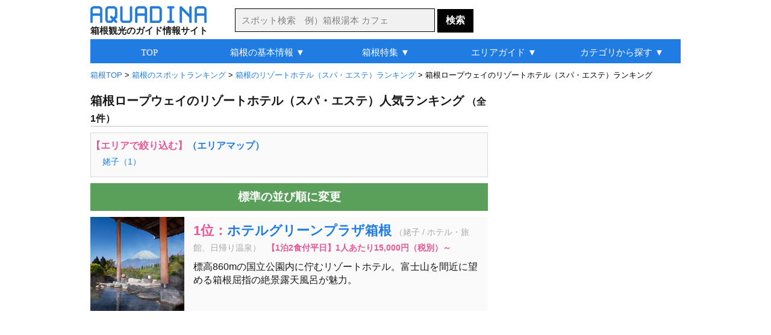

--- FILE ---
content_type: text/html
request_url: http://aquadina.com/hakone/category/21447/?rank=on
body_size: 5646
content:
<!DOCTYPE html>
<html lang="ja">
<head>
<meta charset="utf-8">
<title>箱根ロープウェイのリゾートホテル（スパ・エステ）人気ランキング（1件） [アクアディーナ箱根版]</title><meta name="robots" content="noindex,follow">
<meta name="description" content="箱根ロープウェイのリゾートホテル（スパ・エステ）人気ランキングを紹介。写真や地図などの詳細情報も豊富で、おすすめの人気スポットや自分にぴったりのリゾートホテルが見つかります。">
<meta name="keywords" content="箱根ロープウェイ,ホテル,旅館,リゾートホテル,スパ,エステ,人気,ランキング">
<meta name="robots" content="noarchive">
<link rel="stylesheet" type="text/css" href="../../../common/css/base.css">
<link rel="stylesheet" type="text/css" href="../../../common/css/category/category.css">
<link rel="icon" href="http://aquadina.com/image/favicon.ico"><link rel="canonical" href="http://aquadina.com/hakone/category/21447/?rank=on">
<link rel="alternate" media="only screen and (max-width: 640px)" href="http://aquadina.com/m/hakone/category/index.php?id=21447&rank=on">
</head>
<body>
<div id="wrapper"><header>
<div id="headerInner">
<div id="logo">
<a href="http://aquadina.com/hakone/"><img src="http://aquadina.com/image/logo.jpg" alt="アクアディーナ" width="193" height="28"></a><p id="copy">箱根観光のガイド情報サイト</p>
</div>
<form id="searchForm" action="http://aquadina.com/hakone/search/" method="get">
<p id="search">
<input id="txtCountry" type="text" name="search" class="searchBox" placeholder="スポット検索　例）箱根湯本 カフェ" value="">
<input type="submit" class="searchBotton"  value="検索">
</p>
</form>
</div>
</header>
<div id="contentInfo">
<p id="breadcrumbs">
<span itemscope itemtype="http://data-vocabulary.org/Breadcrumb">
<a href="http://aquadina.com/hakone/" itemprop="url"><span itemprop="title">箱根TOP</span></a>
 &gt; </span>
	<span itemscope itemtype="http://data-vocabulary.org/Breadcrumb"><a href="../1/?rank=on" itemprop="url"><span itemprop="title">箱根のスポットランキング</span></a>
	 &gt; </span>
		<span itemscope itemtype="http://data-vocabulary.org/Breadcrumb">
		<a href="../1937/?rank=on" itemprop="url"><span itemprop="title">箱根のリゾートホテル（スパ・エステ）ランキング</span></a>
		 &gt; </span>箱根ロープウェイのリゾートホテル（スパ・エステ）ランキング
</p></div><div id="mainLeft">
<h1>箱根ロープウェイのリゾートホテル（スパ・エステ）人気ランキング<span class="count">（全1件）</span></h1><div id="next"><p class="nextNav">【エリアで絞り込む】<a href="http://aquadina.com/hakone/guide/area/">（エリアマップ）</a></p>
	<ul class="nextUl"><li class="nextLi"><a href="../27300/?rank=on">姥子（1）</a></li></ul></div><!--■ next ■--><p class="pagingTop"></p>
<p id="ranking2"><a href="http://aquadina.com/hakone/category/21447/">標準の並び順に変更</a></p>
<div id="spot" class="clearfix">
				<div class="spotList">
				<div class="spotListL">
				<a href="../../spot/1000/?genre=ホテル・旅館,リゾートホテル,スパ・エステ"><img src="../../spot/1000/image/thumbnail.jpg" alt="ホテルグリーンプラザ箱根" width="156" height="156"></a></div>
				<div class="spotListR">
				<h2 class="spotTitle">1位：<a href="../../spot/1000/?genre=ホテル・旅館,リゾートホテル,スパ・エステ">ホテルグリーンプラザ箱根</a></h2><p class="spotCate">（姥子 / ホテル・旅館、日帰り温泉）</p><p class="spotCharge">【1泊2食付平日】1人あたり15,000円（税別）～</p>
		<p class="spotDetail">標高860mの国立公園内に佇むリゾートホテル。富士山を間近に望める箱根屈指の絶景露天風呂が魅力。</p>
		</div>
		</div></div><!--■ spot ■-->
<div class="ad_bottom"><script async src="//pagead2.googlesyndication.com/pagead/js/adsbygoogle.js"></script>
<!-- 箱根_カテゴリ詳細_最下部_336_280 -->
<ins class="adsbygoogle"
     style="display:inline-block;width:336px;height:280px"
     data-ad-client="ca-pub-0299397314549912"
     data-ad-slot="9931756661"></ins>
<script>
(adsbygoogle = window.adsbygoogle || []).push({});
</script></div>
<p class="pagingBottom"></p>
</div><!--■ mainLeft ■--><div id="sub">
<div id="subContentUp"><script async src="//pagead2.googlesyndication.com/pagead/js/adsbygoogle.js"></script>
<!-- 箱根_カテゴリ詳細_右上_300_600 -->
<ins class="adsbygoogle"
     style="display:inline-block;width:300px;height:600px"
     data-ad-client="ca-pub-0299397314549912"
     data-ad-slot="3235114663"></ins>
<script>
(adsbygoogle = window.adsbygoogle || []).push({});
</script></div>
	<div class="subContent">
	<p class="subTitle2">アクアディーナ公式アプリ</p>
	<div class="mapAppBackground">
	<div class="mapAppBoxLeft"><img src="http://aquadina.com/image/hakonemap.png" alt="箱根観光地図アプリ" width="60" height="60"></div>
	<div class="mapAppBoxRight">
	<div class="mapAppBoxRightIn">
	<p class="mapAppName">箱根観光地図</p>
	<p class="mapAppText">現在地周辺の観光スポットやグルメ、お土産を検索できる地図アプリ</p>
	</div>
	</div>
	<p class="mapAppLink">無料ダウンロード&nbsp;&nbsp;<a href="https://itunes.apple.com/jp/app/id1070980017">iPhone</a>&nbsp;/&nbsp;<a href="https://play.google.com/store/apps/details?id=com.viviaun.hakonemap">Android</a></p>
	</div>
	</div><div class="subContent"><p class="subTitle2">箱根ロープウェイのホテル・旅館ランキング</p>
		<div class="subContentList">
		<div class="subContentListL">
		<img class="subContentImage" src="../../spot/1030/image/thumbnail.jpg" alt="小田急 箱根レイクホテル" width="60" height="60"></div>
		<div class="subContentListR">
		<p class="subContentTextUp">1位：<a href="../../spot/1030/">小田急 箱根レイクホテル</a></p>
		<p class="subContentTextBottom2">ホテル・旅館、日帰り温泉</p></div></div>
		<div class="subContentList">
		<div class="subContentListL">
		<img class="subContentImage" src="../../spot/970/image/thumbnail.jpg" alt="和の宿 華ごころ" width="60" height="60"></div>
		<div class="subContentListR">
		<p class="subContentTextUp">2位：<a href="../../spot/970/">和の宿 華ごころ</a></p>
		<p class="subContentTextBottom2">ホテル・旅館</p></div></div>
		<div class="subContentList">
		<div class="subContentListL">
		<img class="subContentImage" src="../../spot/1031/image/thumbnail.jpg" alt="箱根高原ホテル" width="60" height="60"></div>
		<div class="subContentListR">
		<p class="subContentTextUp">3位：<a href="../../spot/1031/">箱根高原ホテル</a></p>
		<p class="subContentTextBottom2">ホテル・旅館、日帰り温泉</p></div></div>
		<div class="subContentList">
		<div class="subContentListL">
		<img class="subContentImage" src="../../spot/1000/image/thumbnail.jpg" alt="ホテルグリーンプラザ箱根" width="60" height="60"></div>
		<div class="subContentListR">
		<p class="subContentTextUp">4位：<a href="../../spot/1000/">ホテルグリーンプラザ箱根</a></p>
		<p class="subContentTextBottom2">ホテル・旅館、日帰り温泉</p></div></div>
		<div class="subContentList">
		<div class="subContentListL">
		<img class="subContentImage" src="../../spot/1032/image/thumbnail.jpg" alt="箱根オーベルジュ オー・ミラドー" width="60" height="60"></div>
		<div class="subContentListR">
		<p class="subContentTextUp">5位：<a href="../../spot/1032/">箱根オーベルジュ オー・ミラドー</a></p>
		<p class="subContentTextBottom2">ホテル・旅館、フレンチ、バー</p></div></div><p id="flowerLink">＞<a class="subContentLink" href="http://aquadina.com/hakone/category/21388/?rank=on">ホテル・旅館ランキング一覧</a></p></div><!--■ subContent  ■--><div class="subContent">
<p class="subTitle3">旅行関連サイト</p>
	<p class="affiliateBox">
	<a href="https://px.a8.net/svt/ejp?a8mat=3B7HIT+FP0DV6+14CS+66H9D" rel="nofollow"><img border="0" width="234" height="60" alt="" src="https://www26.a8.net/svt/bgt?aid=200223605949&wid=001&eno=01&mid=s00000005230001038000&mc=1"></a>
<img border="0" width="1" height="1" src="https://www14.a8.net/0.gif?a8mat=3B7HIT+FP0DV6+14CS+66H9D" alt="">
	</p>
	<p class="affiliateBox">
	<a href="https://rpx.a8.net/svt/ejp?a8mat=3B7HIT+FDP5DE+2HOM+6J4I9&rakuten=y&a8ejpredirect=http%3A%2F%2Fhb.afl.rakuten.co.jp%2Fhgc%2F0eb4779e.5d30c5ba.0eb4779f.b871e4e3%2Fa20022362622_3B7HIT_FDP5DE_2HOM_6J4I9%3Fpc%3Dhttp%253A%252F%252Ftravel.rakuten.co.jp%252F%26m%3Dhttp%253A%252F%252Ftravel.rakuten.co.jp%252F" rel="nofollow"><img src="http://hbb.afl.rakuten.co.jp/hsb/0ea7f9ab.b1fc7b6b.0ea7f99d.1ac92fca/153145/" border="0"></a><img border="0" width="1" height="1" src="https://www15.a8.net/0.gif?a8mat=3B7HIT+FDP5DE+2HOM+6J4I9" alt="">
	</p>
	<p class="affiliateBox">
	<a href="https://px.a8.net/svt/ejp?a8mat=3B7HIT+G69YEQ+1OK+6D4GH" rel="nofollow"><img border="0" width="234" height="60" alt="" src="https://www29.a8.net/svt/bgt?aid=200223605978&wid=001&eno=01&mid=s00000000218001069000&mc=1"></a>
<img border="0" width="1" height="1" src="https://www15.a8.net/0.gif?a8mat=3B7HIT+G69YEQ+1OK+6D4GH" alt="">
	</p></div><div class="subContent">	
	<div class="shareBox">

	<a href="https://twitter.com/share?url=http%3A%2F%2Faquadina.com%2Fhakone%2Fcategory%2F21447%2F&text=%E7%AE%B1%E6%A0%B9%E3%83%AD%E3%83%BC%E3%83%97%E3%82%A6%E3%82%A7%E3%82%A4%E3%81%AE%E3%83%AA%E3%82%BE%E3%83%BC%E3%83%88%E3%83%9B%E3%83%86%E3%83%AB%EF%BC%88%E3%82%B9%E3%83%91%E3%83%BB%E3%82%A8%E3%82%B9%E3%83%86%EF%BC%89%E4%BA%BA%E6%B0%97%E3%83%A9%E3%83%B3%E3%82%AD%E3%83%B3%E3%82%B0%20-%20%E3%82%A2%E3%82%AF%E3%82%A2%E3%83%87%E3%82%A3%E3%83%BC%E3%83%8A%E7%AE%B1%E6%A0%B9%20%7C%20" target="_blank">
	<img src="http://aquadina.com/image/twitter.png" width="40" height="40" alt="ツイートする">
	</a>

	<a href="https://www.facebook.com/sharer/sharer.php?u=http%3A%2F%2Faquadina.com%2Fhakone%2Fcategory%2F21447%2F" target="_blank">
	<img src="http://aquadina.com/image/facebook.png" width="40" height="40" alt="シェアする" class="shareButtonLeft">
	</a>


	<a href="https://plus.google.com/share?url=http%3A%2F%2Faquadina.com%2Fhakone%2Fcategory%2F21447%2F" target="_blank">
	<img src="http://aquadina.com/image/googleplus.jpg" width="40" height="40" alt="シェアする" class="shareButtonLeft">
	</a>

	<a href="http://b.hatena.ne.jp/entry/http%3A%2F%2Faquadina.com%2Fhakone%2Fcategory%2F21447%2F" target="_blank">
	<img src="http://aquadina.com/image/hatena.jpg" width="40" height="40" alt="シェアする" class="shareButtonLeft">
	</a>
	</div></div>
</div><!--■ sub ■--><div class="bottomAreaAd"><div class="subContent"><script async src="//pagead2.googlesyndication.com/pagead/js/adsbygoogle.js"></script>
<!-- 箱根_カテゴリ詳細_リンクユニット_最下部 -->
<ins class="adsbygoogle"
     style="display:block"
     data-ad-client="ca-pub-0299397314549912"
     data-ad-slot="2616382688"
     data-ad-format="link"></ins>
<script>
(adsbygoogle = window.adsbygoogle || []).push({});
</script></div></div>
<div id="globalNavi" class="clearfix">
<ul id="menu">
	<li><a href="http://aquadina.com/hakone/">TOP</a></li>
	<li><a href="http://aquadina.com/hakone/guide/">箱根の基本情報 ▼</a>
		<ul>
		<li class="gnfirst"><a href="http://aquadina.com/hakone/guide/">箱根ってどんなところ？</a></li>
		<li><a href="http://aquadina.com/hakone/guide/area/">箱根の観光マップ</a></li>
		<li><a href="http://aquadina.com/hakone/guide/sightseeing/">おすすめの観光スポット</a></li>
		<li><a href="http://aquadina.com/hakone/guide/gourmet/">おすすめのグルメ</a></li>
		<li><a href="http://aquadina.com/hakone/guide/souvenir/">おすすめのお土産</a></li>
		<li><a href="http://aquadina.com/hakone/guide/event/">季節の見所・イベント</a></li>
		<li><a href="http://aquadina.com/hakone/guide/temperature/">気温・服装について</a></li>
		<li><a href="http://aquadina.com/hakone/guide/flower/">花の見頃一覧</a></li>
		<li><a href="http://aquadina.com/hakone/guide/free-pass/">フリーパス・きっぷ一覧</a></li>
		<li><a href="http://aquadina.com/hakone/guide/parking/">駐車場情報</a></li>
		</ul>
	</li>
	<li><a href="http://aquadina.com/hakone/special/">箱根特集 ▼</a>
		<ul>
		<li class="gnfirst"><a href="http://aquadina.com/hakone/special/fuji-view/">富士山ビュー</a></li>
		<li><a href="http://aquadina.com/hakone/special/view-bath/">絶景露天風呂</a></li>
		<li><a href="http://aquadina.com/hakone/special/yosegizaiku/">寄木細工</a></li>
		<li><a href="http://aquadina.com/hakone/special/lake-view/">レイクビューカフェ＆レストラン</a></li>
		<li><a href="http://aquadina.com/hakone/special/soba/">蕎麦</a></li>
		<li><a href="http://aquadina.com/hakone/special/tofu/">豆腐</a></li>
		<li><a href="http://aquadina.com/hakone/special/">特集一覧</a></li>
		</ul>
	</li>
	<li><a href="http://aquadina.com/hakone/guide/area/">エリアガイド ▼</a>
		<ul>
		<li class="gnfirst"><a href="http://aquadina.com/hakone/spot/99/">箱根登山鉄道</a></li>
		<li><a href="http://aquadina.com/hakone/guide/area/hakoneyumoto/">└箱根湯本</a></li>
		<li><a href="http://aquadina.com/hakone/guide/area/tonosawa/">└塔ノ沢</a></li>
		<li><a href="http://aquadina.com/hakone/guide/area/ohiradai/">└大平台</a></li>
		<li><a href="http://aquadina.com/hakone/guide/area/miyanoshita/">└宮ノ下</a></li>
		<li><a href="http://aquadina.com/hakone/guide/area/kowakidani/">└小涌谷</a></li>
		<li><a href="http://aquadina.com/hakone/guide/area/chokokunomori/">└彫刻の森</a></li>
		<li><a href="http://aquadina.com/hakone/guide/area/gora/">└強羅</a></li>
		<li><a href="http://aquadina.com/hakone/guide/area/sengokubara/">仙石原</a></li>
		<li><a href="http://aquadina.com/hakone/spot/990/">箱根ロープウェイ</a></li>
		<li><a href="http://aquadina.com/hakone/guide/area/sounzan/">└早雲山</a></li>
		<li><a href="http://aquadina.com/hakone/guide/area/owakudani/">└大涌谷</a></li>
		<li><a href="http://aquadina.com/hakone/guide/area/ubako/">└姥子</a></li>
		<li><a href="http://aquadina.com/hakone/guide/area/togendai/">└桃源台</a></li>
		<li><a href="http://aquadina.com/hakone/guide/area/ashinoko/">芦ノ湖</a></li>
		<li><a href="http://aquadina.com/hakone/guide/area/hakoneen/">└箱根園</a></li>
		<li><a href="http://aquadina.com/hakone/guide/area/motohakone/">└元箱根</a></li>
		<li><a href="http://aquadina.com/hakone/guide/area/hakonemachi/">└箱根町</a></li>
		<li><a href="http://aquadina.com/hakone/guide/area/ashinoyu/">芦之湯</a></li>
		<li><a href="http://aquadina.com/hakone/guide/area/kyukaido/">旧街道</a></li>
		<li><a href="http://aquadina.com/hakone/guide/area/taikanzan/">大観山</a></li>
		</ul>
	</li>
	<li><a href="http://aquadina.com/hakone/category/1/">カテゴリから探す ▼</a>
		<ul>
		<li class="gnfirst2">ジャンルから探す</li>
		<li><a href="http://aquadina.com/hakone/category/1878/">└ホテル・旅館</a></li>
		<li><a href="http://aquadina.com/hakone/category/1852/">└日帰り温泉</a></li>
		<li><a href="http://aquadina.com/hakone/category/23/">└観光スポット</a></li>
		<li><a href="http://aquadina.com/hakone/category/49/">└季節の花</a></li>
		<li><a href="http://aquadina.com/hakone/category/102/">└グルメ</a></li>
		<li><a href="http://aquadina.com/hakone/category/1842/">└買い物・お土産</a></li>
		<li class="ulNone">エリアから探す</li>
		<li><a href="http://aquadina.com/hakone/category/2/">└箱根登山鉄道</a></li>
		<li><a href="http://aquadina.com/hakone/category/3/">&nbsp;&nbsp;└箱根湯本</a></li>
		<li><a href="http://aquadina.com/hakone/category/6/">&nbsp;&nbsp;└宮ノ下</a></li>
		<li><a href="http://aquadina.com/hakone/category/9/">&nbsp;&nbsp;└強羅</a></li>
		<li><a href="http://aquadina.com/hakone/category/10/">└仙石原</a></li>
		<li><a href="http://aquadina.com/hakone/category/11/">└箱根ロープウェイ</a></li>
		<li><a href="http://aquadina.com/hakone/category/13/">&nbsp;&nbsp;└大涌谷</a></li>
		<li><a href="http://aquadina.com/hakone/category/16/">└芦ノ湖</a></li>
		<li><a href="http://aquadina.com/hakone/category/18/">&nbsp;&nbsp;└元箱根</a></li>
		<li><a href="http://aquadina.com/hakone/category/19/">&nbsp;&nbsp;└箱根町</a></li>
		</ul>
	</li>
</ul>
</div><footer><div id="footer">
<ul class="footerUl">
<li class="footerLi"><a class="footerA" href="http://aquadina.com/hakone/">箱根TOP</a></li>
<li class="footerLi"><a class="footerA" href="http://aquadina.com/kamakura/">鎌倉TOP</a></li>
<li class="footerLi"><a class="footerA" href="http://aquadina.com/kyoto/">京都TOP</a></li>
</ul>
<ul class="footerUl">
<li class="footerLi"><a class="footerA" href="http://aquadina.com/hakone/category/">カテゴリ一覧</a></li>
<li class="footerLi"><a class="footerA" href="http://aquadina.com/hakone/keywords/">五十音別インデックス</a></li>
<li class="footerLi"><a class="footerA" href="http://aquadina.com/hakone/keywords/area">エリア別インデックス</a></li>
<li class="footerLi"><a class="footerA" href="http://aquadina.com/hakone/guide/parking/">駐車場一覧</a></li>
<li class="footerLi"><a class="footerA" href="http://aquadina.com/hakone/guide/temperature/">気温・服装について</a></li>
<li class="footerLi"><a class="footerA" href="http://aquadina.com/hakone/guide/free-pass/">フリーパス・きっぷ一覧</a></li>
<li class="footerLi"><a class="footerA" href="http://aquadina.com/hakone/sitemap/">サイトマップ</a></li>
</ul>

<ul id="footerUl2">
<li class="footerLi"><a class="footerA" href="http://aquadina.com/company/">運営会社</a></li>
<!--<li class="footerLi"><a class="footerA" href="http://aquadina.com/recruit/">採用情報</a></li>-->
<li class="footerLi"><a class="footerA" href="http://aquadina.com/policy/">運営ポリシー</a></li>
<li class="footerLi"><a class="footerA" href="http://aquadina.com/terms/">利用規約</a></li>
<li class="footerLi"><a class="footerA" href="http://aquadina.com/privacy/">個人情報保護方針</a></li>
<li class="footerLi"><a class="footerA" href="http://aquadina.com/contact/">お問い合わせ・ご要望</a></li>
<li class="footerLi"><a class="footerA" href="http://viviaun.co.jp/">みんなのひとり時間</a></li><br>
</ul>

<ul class="footerUl">
<li class="footerLi">ニュースや天気を読み上げるアラーム時計 - 目覚ましニュース</li><br>
<!--<li class="footerLi"><a class="footerA" href="https://itunes.apple.com/us/app/mao-beininattara-jiaoetekureru/id1141666852?mt=8" target="_blank">目覚ましニュース（iOS版）</a></li>-->
<li class="footerLi">（<a class="footerA" href="https://play.google.com/store/apps/details?id=com.viviaun.newsalerm" target="_blank">android</a> | <a class="aquadina" href="https://itunes.apple.com/jp/app/id1169532111" target="_blank">iOS</a>）</li>
</ul>

<ul class="footerUl">
<li class="footerLi">座りすぎを防いで肩こりや腰痛を解消するタイマー - スタンドアップタイマー</li><br>
<li class="footerLi">（<a class="footerA" href="https://play.google.com/store/apps/details?id=com.viviaun.standuptimer" target="_blank">android</a> | <a class="aquadina" href="https://itunes.apple.com/jp/app/id1485405267" target="_blank">iOS</a>）</li>
</ul>

<address>Copyrights (C) ViviAun Co., Ltd. All Rights Reserved. 無断転載禁止</address>
<p id="footerTopLink"><a href="#">▲ページTOPへ戻る</a></p>
</div>
<link rel="stylesheet" href="http://code.jquery.com/ui/1.11.4/themes/cupertino/jquery-ui.min.css">
<style type="text/css">
	/* リスト内のデータフォーカス時のカラー */
	.ui-state-focus {
		border: 1px solid #000!important;
		background: #000!important;
		color: #fff!important;
	}
</style>
<script type="text/javascript" src="http://code.jquery.com/jquery-1.11.2.min.js"></script>
<script type="text/javascript" src="http://code.jquery.com/ui/1.11.4/jquery-ui.min.js"></script>
<script type="text/javascript" src="http://aquadina.com/common/php/search/countryList.php?region=hakone"></script>
<script>
$(function() {
    $("#txtCountry").autocomplete({
	
        source : function(request, response) {
            var re   = new RegExp("(" + request.term + ")"),
                list = [];
 
            $.each(dataList, function(i, values) {
                if(values[0].match(re) || values[1].match(re)) {
                    list.push(values[1]);
                }
            });
            response(list);
        },

	select:function(event,ui){
		location.href="http://aquadina.com/hakone/search/?flg=suggest&search="+ui.item.value;
	},
	
	delay: 200,
	minLength: 2
    });
});
</script></footer>
</div><!--■ wrapper ■-->
<script src="http://aquadina.com/common/js/analytics.js"></script>
</body>
</html>

--- FILE ---
content_type: text/html; charset=utf-8
request_url: https://www.google.com/recaptcha/api2/aframe
body_size: 268
content:
<!DOCTYPE HTML><html><head><meta http-equiv="content-type" content="text/html; charset=UTF-8"></head><body><script nonce="FvpLpgOB39CL0JX6i2WQbQ">/** Anti-fraud and anti-abuse applications only. See google.com/recaptcha */ try{var clients={'sodar':'https://pagead2.googlesyndication.com/pagead/sodar?'};window.addEventListener("message",function(a){try{if(a.source===window.parent){var b=JSON.parse(a.data);var c=clients[b['id']];if(c){var d=document.createElement('img');d.src=c+b['params']+'&rc='+(localStorage.getItem("rc::a")?sessionStorage.getItem("rc::b"):"");window.document.body.appendChild(d);sessionStorage.setItem("rc::e",parseInt(sessionStorage.getItem("rc::e")||0)+1);localStorage.setItem("rc::h",'1769220804551');}}}catch(b){}});window.parent.postMessage("_grecaptcha_ready", "*");}catch(b){}</script></body></html>